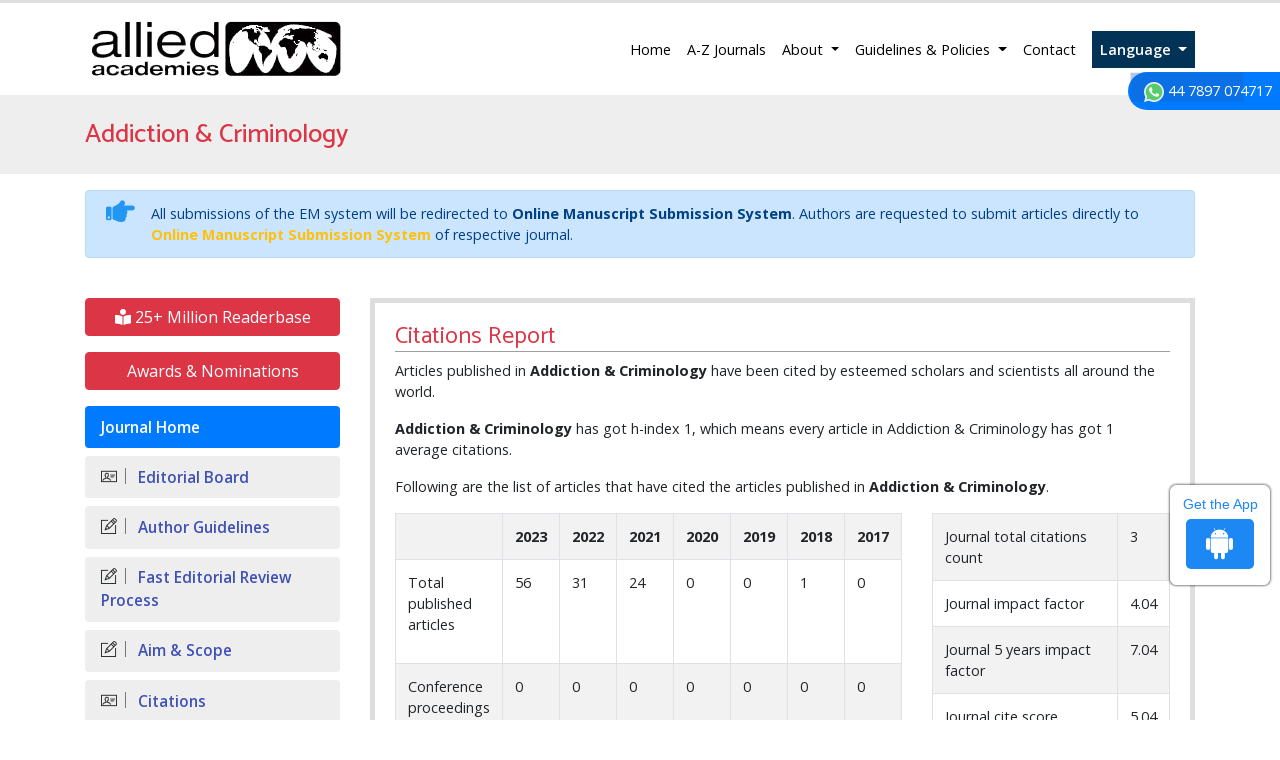

--- FILE ---
content_type: text/html; charset=UTF-8
request_url: https://www.alliedacademies.org/addiction-criminology/citations.php
body_size: 7560
content:
<!DOCTYPE html>
<html lang="en">
<head>
<meta charset="utf-8">
<meta name="viewport" content="width=device-width, initial-scale=1, shrink-to-fit=no">
<link rel="alternate" href="https://www.alliedacademies.org/addiction-criminology/citations.php" hreflang="en"/>
<link rel="canonical" href="https://www.alliedacademies.org/addiction-criminology/citations.php">
<link rel="shortcut icon" href="https://www.alliedacademies.org/images/favicon.ico"/>
<!-- Bootstrap CSS -->
<link rel="stylesheet" href="https://cdnjs.cloudflare.com/ajax/libs/jqueryui/1.12.1/jquery-ui.css" />
<link rel="stylesheet" href="https://stackpath.bootstrapcdn.com/bootstrap/4.1.1/css/bootstrap.min.css">
<link href="https://fonts.googleapis.com/css?family=Open+Sans:300,300i,400,400i,600,600i,700,700i,800,800i" rel="stylesheet">
<link href="https://fonts.googleapis.com/css?family=Catamaran:100,200,300,400,500,600,700,800,900" rel="stylesheet">
<link rel="stylesheet" href="https://cdnjs.cloudflare.com/ajax/libs/animate.css/3.5.2/animate.min.css" />
<link rel="stylesheet" href="https://use.fontawesome.com/releases/v5.7.1/css/all.css">
<link rel="stylesheet" href="https://www.alliedacademies.org/css/metisMenu.min.css">
<link rel="stylesheet" href="https://www.alliedacademies.org/css/dzsparallaxer.css">
<link rel="stylesheet" href="https://www.alliedacademies.org/assets/css/icons.css">
<link rel="stylesheet" href="https://www.alliedacademies.org/assets/css/author.css">
<link rel="stylesheet" href="https://www.alliedacademies.org/css/global.css">
<link rel="stylesheet" href="https://www.alliedacademies.org/css/styles.css">

<!-- Google tag (gtag.js) -->
<script async src="https://www.googletagmanager.com/gtag/js?id=G-Q6TCJGJW4D" type="8ac81688e6de6b1e6584e214-text/javascript"></script>
<script type="8ac81688e6de6b1e6584e214-text/javascript">
  window.dataLayer = window.dataLayer || [];
  function gtag(){dataLayer.push(arguments);}
  gtag('js', new Date());

  gtag('config', 'G-Q6TCJGJW4D');
</script><title>Addiction & Criminology | Citations</title>
<meta name="keywords" content="Addiction & Criminology, Citations"/>
<meta name="description" content="Addiction & Criminology, Citations"/>
</head>
<body class="border-top-3 border-danger">
<svg class="d-none">
<defs>
  <path id="tabshape" d="M80,60C34,53.5,64.417,0,0,0v60H80z"/>
</defs>
</svg>
<header>
  <nav class="navbar navbar-expand-lg navbar-light">
    <div class="container"> <a class="navbar-brand w-xs-50" href="https://www.alliedacademies.org/" title="Allied Academies"> <img src="https://www.alliedacademies.org/images/allied-academies-logo.png" alt="Allied Academies" class="max-height-60 img-fluid"> </a>
      <button class="navbar-toggler" type="button" data-toggle="collapse" data-target="#mainNav" aria-controls="mainNav" aria-expanded="false" aria-label="Toggle navigation"> <span class="navbar-toggler-icon"></span> </button>
      <div class="collapse navbar-collapse justify-content-end" id="mainNav">
        <div class="navbar-nav"> <a class="nav-item nav-link active" href="https://www.alliedacademies.org/" title="Allied Academies">Home</a>
        <a class="nav-item nav-link" href="https://www.alliedacademies.org/journals.php" title="A-Z Journals">A-Z Journals</a>
          <li class="nav-item dropdown"> <a class="nav-link dropdown-toggle" href="#" id="About" data-toggle="dropdown" aria-haspopup="true" aria-expanded="false" title="About"> About </a>
            <div class="dropdown-menu animated fadeInUp" aria-labelledby="About"> <a class="dropdown-item" href="https://www.alliedacademies.org/#" title="FAQs">FAQs</a> <a class="dropdown-item" href="https://www.alliedacademies.org/history.php" title="History">History</a> </div>
          </li>
          <li class="nav-item dropdown"> <a class="nav-link dropdown-toggle" href="#" id="GuidelinesPolicies" data-toggle="dropdown" aria-haspopup="true" aria-expanded="false" title="Guidelines and Policies"> Guidelines &amp; Policies </a>
            <div class="dropdown-menu animated fadeInUp" aria-labelledby="GuidelinesPolicies"> <a class="dropdown-item" href="https://www.alliedacademies.org/publication-policies-and-procedures.php" title="Publication Policies and Procedures">Publication Policies and Procedures</a> <a class="dropdown-item" href="https://www.alliedacademies.org/publication-guidelines.php" title="Publication Guidelines">Publication Guidelines</a> <a class="dropdown-item" href="https://www.alliedacademies.org/journal-submission-instructions.php" title="Journal Submission Instructions">Journal Submission Instructions</a> <a class="dropdown-item" href="https://www.alliedacademies.org/code-of-conduct.php" title="Code of Conduct">Code of Conduct</a> <a class="dropdown-item" href="https://www.alliedacademies.org/ethics.php" title="Ethics">Ethics</a> </div>
          </li>
          <a class="nav-item nav-link" href="https://www.alliedacademies.org/contact.php" title="Contact">Contact</a> 
		  
                 
              <!---languages drop down---->
              <div class="nav-item dropdown multi_lang j_multi_lang">
                    <a class="nav-link dropdown-toggle" href="#" id="multi_lang" role="button" data-toggle="dropdown" aria-haspopup="true" aria-expanded="false">Language </a>
                    <div class="dropdown-menu" aria-labelledby="">
                                            <a class="dropdown-item" href="https://spanish.alliedacademies.org/journals/addiction-criminology/citations.html" title="Spanish">
                        <img src="/admin/flags/spain.png">Spanish                        </a>
                                        <a class="dropdown-item" href="https://chinese.alliedacademies.org/journals/addiction-criminology/citations.html" title="Chinese">
                        <img src="/admin/flags/china.png">Chinese                        </a>
                                        <a class="dropdown-item" href="https://russian.alliedacademies.org/journals/addiction-criminology/citations.html" title="Russian">
                        <img src="/admin/flags/russia.png">Russian                        </a>
                                        <a class="dropdown-item" href="https://german.alliedacademies.org/journals/addiction-criminology/citations.html" title="German">
                        <img src="/admin/flags/germany.png">German                        </a>
                                        <a class="dropdown-item" href="https://french.alliedacademies.org/journals/addiction-criminology/citations.html" title="French">
                        <img src="/admin/flags/france.png">French                        </a>
                                        <a class="dropdown-item" href="https://japanese.alliedacademies.org/journals/addiction-criminology/citations.html" title="Japanese">
                        <img src="/admin/flags/japan.png">Japanese                        </a>
                                        <a class="dropdown-item" href="https://portuguese.alliedacademies.org/journals/addiction-criminology/citations.html" title="Portuguese">
                        <img src="/admin/flags/portugal.png">Portuguese                        </a>
                                        <a class="dropdown-item" href="https://hindi.alliedacademies.org/journals/addiction-criminology/citations.html" title="Hindi">
                        <img src="/admin/flags/india.png">Hindi                        </a>
                                        <a class="dropdown-item" href="https://telugu.alliedacademies.org/journals/addiction-criminology/citations.html" title="Telugu">
                        <img src="/admin/flags/india.png">Telugu                        </a>
                                        <a class="dropdown-item" href="https://tamil.alliedacademies.org/journals/addiction-criminology/citations.html" title="Tamil">
                        <img src="/admin/flags/india.png">Tamil                        </a>
                                    </div>
                </div>
                <!---languages drop down---->
             		  
		  </div>
      </div>
    </div>
  </nav>
  <section class="bg-grey-200">
    <div class="container py-4">
      <div class="row align-items-center justify-content-between">
        <div class="col-12 col-sm-12">
                  <h1 class="text-danger mb-0 font-size-26 fweight-500">Addiction & Criminology</h1>
                  </div>
<!--
        <div class="col-12 col-sm-5">
          <form class="form-inline justify-content-sm-end" action="https://www.alliedacademies.org/search-results.php" method="get">
						<div class="form-group mx-sm-3">
							<input class="form-control brd-grey-500" type="text" placeholder="Search" name="keyword" id="keyword" required="required">
						</div>
            <input type="submit" name="search" value="Search" class="btn btn-primary">
            <script language="javascript">
								$("#keyword").coolautosuggest({
									url:"https://www.alliedacademies.org/author-names.php?chars=",
								});
						</script>
          </form>
        </div>
-->
      </div>
    </div>
  </section>
  
	
<!--=================manuscript Sub================-->
<div class="container">
	<div class="media alert alert-primary mt-3">
		<i class="fas fa-hand-point-right fa-2x align-self-center mr-3 animated infinite bounce slow blue-500"></i>
		<div class="media-body">
			All submissions of the EM system will be redirected to <strong>Online Manuscript Submission System</strong>. Authors are requested to submit articles directly to <a href="https://www.scholarscentral.org/submissions/addiction-criminology.html" target="_blank" class="text-warning" title="Online Manuscript Submission System"><strong>Online Manuscript Submission System</strong></a> of respective journal.
		</div>
	</div>
</div>
<!--============Manuscript Sub================-->
    
</header>

<!--  -->

<div class="phonering-alo-phone phonering-alo-green phonering-alo-show bg-primary p-2 rounded-right" id="feedback">
 <div class="phonering-alo-ph-circle"></div>
  
<!-- Reach Us <img src="https://www.imedpub.com/images/telephone-white.svg" alt="Addiction & Criminology" width="20" class="ml-2"> -->
  <img src="https://www.imedpub.com/images/whatsapp.svg" alt="Addiction & Criminology" width="20" class="ml-2"> 44 7897 074717</div>
<section class="py-4">
  <div class="container">
    <div class="row">
     
      <main class="col-xs-12 col-sm-9 order-sm-12">
        <div class="card border-5 rounded-0">
          <div class="card-body">
            <h2 class="border-bottom-1 brd-grey-500 text-danger d-flex w-100 justify-content-between align-items-center font-size-24 fweight-400">Citations Report</h2>
          <div>
            <!-- <table border="0" cellspacing="0" cellpadding="0" class="table"> -->
                           <!--  <tr>
                <td colspan="2" style="font-size:15px;"> -->
		<p>Articles published in <strong>Addiction & Criminology</strong> have been cited by esteemed scholars and scientists all around the world. </p>
		<p><strong>Addiction & Criminology</strong> has got h-index 1, which means every article in Addiction & Criminology has got 1 average citations.</p>
		<p>Following are the list of articles that have cited the articles published in <strong>Addiction & Criminology</strong>.</p>	
				<!-- </td>
              </tr>  --> 

		<!--------------------------->
      <div class="row">
            </div>
    <div class="row">
           
        <div class="col-lg-8 d-flex">
          <div class="table-responsive d-flex citation_table">
                <table class="table table-striped table-bordered">                    
                  <tbody>                       
                       <tr>
                       <th> &nbsp;</th>
                                                 <th>2023                          <th>2022                          <th>2021                          <th>2020                          <th>2019                          <th>2018                          <th>2017                          <th>2016</th>
                      </tr>                      
                    <tr>
                        <td class="c_head"><p>Total published articles</p></td>
                                                  <td>56</td>
                                                 <td>31</td>
                                                 <td>24</td>
                                                 <td>0</td>
                                                 <td>0</td>
                                                 <td>1</td>
                                                 <td>0</td>
                                                 <td>0</td>
                                                                    
                    </tr>
                                                                
                                         
                    <tr>
                        <td class="c_head"><p>Conference proceedings</p></td>
                                                  <td>0</td>
                                                 <td>0</td>
                                                 <td>0</td>
                                                 <td>0</td>
                                                 <td>0</td>
                                                 <td>0</td>
                                                 <td>0</td>
                                                 <td>0</td>
                                                                    
                    </tr>      
                      
                    <tr>
                        <td class="c_head"><p>Citations received as per Google Scholar, other indexing platforms and portals</p></td>                       
                                                 <td>1</td>
                                                 <td>0</td>
                                                 <td>2</td>
                                                 <td>0</td>
                                                 <td>0</td>
                                                 <td>0</td>
                                                 <td>0</td>
                                                 <td>0</td>
                                                    
                    </tr>   
                  </tbody>
                </table>
          </div>
        </div>
                
      <div class="col-lg-4 d-flex">
          <div class="table-responsive d-flex">
                <table class="table table-striped table-bordered">
                    <tbody>
                         <tr><td>Journal total citations count  </td><td>3</td></tr>                           
                          <tr><td>Journal impact factor  </td><td>4.04 </td></tr>                          
                        <tr><td>Journal 5 years impact factor  </td><td>7.04 </td></tr>                          
                        <tr><td>Journal cite score   </td><td>5.04 </td></tr>                          
                        <tr><td>Journal h-index </td><td>1 </td></tr>                       
                        <tr><td>Journal h-index since 2019 </td><td>1 </td></tr>                       
                    </tbody>
                </table>
          </div>
      </div>
    </div>
	
    
            
                  
			  
			  <!------------------------>
			
           <!--  <tr>
                <td colspan="2" align="center" valign="top"> -->
                                        <div class="card shadow-sm sidebar mb-3">
                        <a href="https://scholar.google.com/citations?user=kbVkgNMAAAAJ&hl=en" title="Click here" target="_blank"><img src="../admin/citation-images/addiction--criminology-flyer.png" alt="Flyer image" class="img-fluid p_rel" /></a>
                    </div>
                                  <!--   </td>
            </tr>     -->
            
			          </div>
        </div>
        </div>        
      </main>
       <!-- <link rel="stylesheet" href="https://maxcdn.bootstrapcdn.com/bootstrap/3.4.1/css/bootstrap.min.css"> -->
<aside class="col-12 col-sm-3 order-sm-1">
	    <a href="https://www.alliedacademies.org/addiction-criminology-online-visitors-readers-71.html" class="btn btn-danger btn-block  mb-3 font-size-4"><i class="fas fa-book-reader"></i> 25+ Million Readerbase</a>
    		<a class="btn btn-danger btn-block  mb-3 font-size-4" href="https://www.alliedacademies.org/addiction-criminology/nominations.php" title="Awards & Nominations">Awards & Nominations</a>
	
	<!--===========Useful Links=================-->
  
	
<div class="cu_navgation">
	<nav class="sidebar-nav mb-3 p-0">
		<a class="navbar-brand d-block d-sm-none" href="#">Journal Menu</a>
	
		<div>
			<div class="navbar-nav flex-column w-100">
			<a class="nav-item nav-link active" href="https://www.alliedacademies.org/addiction-criminology/" title="Journal Home">Journal Home</a>
						<a class="nav-item nav-link" href="https://www.alliedacademies.org/addiction-criminology/editors.php" title="Editorial Board"><i class="ti-id-badge"></i> Editorial Board</a>
			<a class="nav-item nav-link" href="https://www.alliedacademies.org/addiction-criminology/guidelines.php" title="Author Guidelines"><i class="ti-pencil-alt"></i> Author Guidelines</a>
			   
			  <a class="nav-item nav-link" href="https://www.alliedacademies.org/addiction-criminology/fast-editorial-review-process.php" title="Fast Editorial Review Process"><i class="ti-pencil-alt"></i> Fast Editorial Review Process</a> 
			       
			<a class="nav-item nav-link" href="https://www.alliedacademies.org/addiction-criminology/aimsandscope.php" title="Aim & Scope"><i class="ti-pencil-alt"></i> Aim & Scope</a>
			      
                
                
            <a class="nav-item nav-link" href="https://www.alliedacademies.org/addiction-criminology/citations.php" title="Citations"><i class="ti-id-badge"></i> Citations</a>
                

						<a class="nav-item nav-link" href="https://www.alliedacademies.org/addiction-criminology/peer-review-process.php" title="Peer Review Process"><i class="ti-pencil-alt"></i> Peer Review Process</a>
									<a class="nav-item nav-link" href="https://www.alliedacademies.org/addiction-criminology/publication-ethics.php" title="Publication Ethics & Malpractice Statement"><i class="ti-pencil-alt"></i> Publication Ethics & Malpractice Statement</a>
						<a class="nav-item nav-link" href="https://www.alliedacademies.org/addiction-criminology/submit-manuscript.php" title="Submit Manuscript"><i class="ti-hand-point-up"></i> Submit Manuscript</a>
			<a class="nav-item nav-link" href="https://www.alliedacademies.org/addiction-criminology/inpress.php" title="In Press"><i class="ti-files"></i>Articles in process</a>
<!--			<a class="nav-item nav-link" href="" title="Current Issue"><i class="ti-write"></i> Current Issue</a>-->
						<a class="nav-item nav-link" href="https://www.alliedacademies.org/addiction-criminology/special-issue.php" title="Special Issues"><i class="ti-layers-alt"></i> Special Issues</a>
						<a class="nav-item nav-link" href="https://www.alliedacademies.org/addiction-criminology/volume-selector.php" title="Volume Selector"><i class="ti-layers-alt"></i> Volume Selector</a>
            			<a class="nav-item nav-link" href="https://www.alliedacademies.org/addiction-criminology/indexing.php" title="Indexing Services"><i class="ti-layers-alt"></i> Indexing Services</a>
			            			<a class="nav-item nav-link" href="https://www.alliedacademies.org/addiction-criminology-advertising-107.html" title="Advertise"><i class="ti-files"></i> Advertise</a>
			 
            <a class="nav-item nav-link" href="https://www.alliedacademies.org/covid-19-peer-reviewed-journals-articles-special-issues.php" title="Advertise"><i class="ti-layers-alt"></i> COVID-19 Special Issues</a>    
		</div>
		</div>
	</nav>
</div>
<!--========== Indexedin============-->
 
<h6><a  target="_blank" href="https://scholar.google.com/citations?user=kbVkgNMAAAAJ&hl=en" title="Click here">Google Scholar citation report</a></h6>
	 	<h6 style="font-weight:bold;">Citations : 3</h6>
	
	<p><a  target="_blank" href="https://scholar.google.com/citations?user=kbVkgNMAAAAJ&hl=en" title="Click here">Addiction & Criminology received 3 citations as per Google Scholar report</a></p>
	
	<div class="card shadow-sm sidebar mb-3">
    <a href="https://www.alliedacademies.org/addiction-criminology/citations.php" title="Click here"><img src="https://www.alliedacademies.org/admin/citation-images/addiction--criminology-flyer.png" alt="Addiction & Criminology" class="img-fluid p_rel" /></a>
</div> 
 


<!-- conferences code start -->
<!--   -->
<!-- conferences code end -->



<!--========== Publon Image============-->
  
     
<div class="card shadow-sm sidebar mb-3">
<h6 class="card-header pr-0">Indexed In</h6>
<div class="list-group list-group-flush">
    <div class="p-0 pt-2 pl-2 index-view">
        
          
      <i class="fa fa-chevron-right" style="font-size: 11px;color: #0056b3;"></i> IndMedica<br>
       
          
      <i class="fa fa-chevron-right" style="font-size: 11px;color: #0056b3;"></i> Google Scholar<br>
         
    </div>
    <a href="#" class="index-read-more">		
    <div class="card-footer"><a class="nav-item nav-link" href="https://www.alliedacademies.org/addiction-criminology/indexing.php" title="Special Issues">Read More</a></div>    
    </a>					
</div>	

</div>
    
<!--==========indexedin end============-->       
    <div class="card mb-3 radius-0 shadow-sm">
    <div class="card-body font-size-18 radius-0 py-2 fweight-500"> Latest Volumes </div>
    <div class="card-header">
      <select class="form-control" id="year" name="year">
              
        <option value="2025" selected = selected >
        2025</option>
                
        <option value="2024"  >
        2024</option>
                
        <option value="2023"  >
        2023</option>
                
        <option value="2022"  >
        2022</option>
                
        <option value="2021"  >
        2021</option>
                
        <option value="2018"  >
        2018</option>
              </select>
    </div>
    <div class="nav flex-column font-size-16 py-2" id="vol_disp"> 
    </div>
  </div>
  
<!---tower banner-->
<div class="card mb-3"> 
   <a href="https://www.alliedacademies.org/addiction-criminology-advertising-107.html" title="Click here"><img src="https://www.alliedacademies.org/assets/images/tower-banner.jpg" alt="Addiction & Criminology" class="img-fluid p_rel" />
        <span class="p_abo cu_roundchip">
            <span>
                <h5><span>25+</span> Million Website Visitors</h5>
                <h5><span>809+</span> Journal Visitors</h5>            </span>
        </span>
    </a>
</div>

<!--========== pmc/pubmed articles==================-->
    
<!--========== pmc/pubmed articles==================-->      
    
<!--========== Recomended Conferences ==================-->
<!--========== Recomended Conferences end==============-->      
  <!--========== OA journals============--> 
<div class="card shadow-sm sidebar mb-3">
<h6 class="card-header pr-0">Open Access Journals</h6>
<div class="list-group list-group-flush">
    <div class="list-group-item p-0 pt-2 pl-2">
      <a class="pr-2 deep-orange-400-before cu_bu" href="https://www.alliedacademies.org/chemistry-journals.php" title="Chemistry" target="_blank"><span class="text-danger mr-1"><i class="far fa-hand-point-right"></i></span>Chemistry</a>
    </div>							
    <div class="list-group-item p-0 pt-2 pl-2">
      <a class="pr-2 deep-orange-400-before cu_bu" href="https://www.alliedacademies.org/clinical-journals.php" title="Clinical Sciences" target="_blank"><span class="text-danger mr-1"><i class="far fa-hand-point-right"></i></span>Clinical Sciences</a>
    </div>							
    <div class="list-group-item p-0 pt-2 pl-2">
      <a class="pr-2 deep-orange-400-before cu_bu" href="https://www.alliedacademies.org/food-nutrition-journals.php" title="Food & Nutrition" target="_blank"><span class="text-danger mr-1"><i class="far fa-hand-point-right"></i></span>Food & Nutrition</a>
    </div>							
    <div class="list-group-item p-0 pt-2 pl-2">
      <a class="pr-2 deep-orange-400-before cu_bu" href="https://www.alliedacademies.org/general-science-journals.php" title="General Science" target="_blank"><span class="text-danger mr-1"><i class="far fa-hand-point-right"></i></span>General Science</a>
    </div>							
    <div class="list-group-item p-0 pt-2 pl-2">
      <a class="pr-2 deep-orange-400-before cu_bu" href="https://www.alliedacademies.org/genetics-molecular-biology-journals.php" title="Genetics & Molecular Biology" target="_blank"><span class="text-danger mr-1"><i class="far fa-hand-point-right"></i></span>Genetics & Molecular Biology</a>
    </div>							
    <div class="list-group-item p-0 pt-2 pl-2">
      <a class="pr-2 deep-orange-400-before cu_bu" href="https://www.alliedacademies.org/immunology-microbiology-journals.php" title="Immunology & Microbiology" target="_blank"><span class="text-danger mr-1"><i class="far fa-hand-point-right"></i></span>Immunology & Microbiology</a>
    </div>							
    <div class="list-group-item p-0 pt-2 pl-2">
      <a class="pr-2 deep-orange-400-before cu_bu" href="https://www.alliedacademies.org/medical-journals.php" title="Medical Sciences" target="_blank"><span class="text-danger mr-1"><i class="far fa-hand-point-right"></i></span>Medical Sciences</a>
    </div>							
    <div class="list-group-item p-0 pt-2 pl-2">
      <a class="pr-2 deep-orange-400-before cu_bu" href="https://www.alliedacademies.org/neurology-psychology-journals.php" title="Neurology & Psychology" target="_blank"><span class="text-danger mr-1"><i class="far fa-hand-point-right"></i></span>Neurology & Psychology</a>
    </div>							
    <div class="list-group-item p-0 pt-2 pl-2">
      <a class="pr-2 deep-orange-400-before cu_bu" href="https://www.alliedacademies.org/nursing-health-care-journals.php" title="Nursing & Health Care" target="_blank"><span class="text-danger mr-1"><i class="far fa-hand-point-right"></i></span>Nursing & Health Care</a>
    </div>							
</div>							
</div>    
<!--========== OA journals end============-->    
</aside>
<!--==================on spot load===================================-->
<script type="8ac81688e6de6b1e6584e214-text/javascript" src="https://ajax.googleapis.com/ajax/libs/jquery/1.4.2/jquery.min.js"></script>
<script type="8ac81688e6de6b1e6584e214-text/javascript">
$(document).ready(function()
{
$("#year").val('2025');	
yearchange('2025');	
	
$("#year").change(function()
{
var year=$("#year").val();	
yearchange(year);
});

function yearchange(year){
//var year=$("#year").val();
var journal="aara";
var dataString = {'year':year,'journal':journal};

$.ajax
({
type: "POST",
url: "https://www.alliedacademies.org/vol_disp.php",
data: dataString,
cache: false,
success: function(html)
{
$("#vol_disp").html(html);
} 
});	
}

});
</script>
    </div>
  </div>
</section>
<footer class="bg-grey-800 font-size-14">
	<!--==========================
			Scroll To Top
	============================-->
	<a href="#0" class="cd-top js-cd-top">
		<svg viewBox="0 0 80 60" preserveAspectRatio="none" class="back-to-top-svg"><use xlink:href="#tabshape"></use></svg>
		<svg viewBox="0 0 80 60" preserveAspectRatio="none" class="back-to-top-svg"><use xlink:href="#tabshape"></use></svg>
		<span><i class="fas fa-angle-up"></i></span>
	</a>
	<div class="container">
		<div class="row align-items-start border-bottom-1 brd-grey-700">
			<div class="col-xs-12 col-sm-3">
				<h5 class="mt-2">Quick Links</h5>
				<nav class="nav flex-column">
					<a class="nav-link grey-100 pl-0 py-1" href="https://www.alliedacademies.org/">Home</a>
					<a class="nav-link grey-100 pl-0 py-1" href="https://www.alliedacademies.org/journals.php">Open Acces Journals</a>
					<a class="nav-link grey-100 pl-0 py-1" href="https://www.alliedacademies.org/journal-submission-instructions.php">Submission Instructions</a>
					<a class="nav-link grey-100 pl-0 py-1" href="https://www.alliedacademies.org/publication-guidelines.php">Publication Guidelines</a>
					<a class="nav-link grey-100 pl-0 py-1" href="https://www.alliedacademies.org/contact.php">Contact</a>
				</nav>
			</div>
			<div class="col-xs-12 col-sm-3">
				<h5 class="mt-2">Reach Us</h5>
				<address>
					Allied Academies<br>
					40 Bloomsbury Way<br>
					Lower Ground Floor<br>
					London, United Kingdom<br>
					WC1A 2SE 
				</address>
			</div>
			<div class="col-xs-12 col-sm-2">
				<h5 class="mt-2">Contact Us</h5>
				<p>
					Call: 44 2033180199<br>
					E-Mail: <a href="mailto:info@alliedacademies.org" class="grey-100">info@alliedacademies.org</a>
				</p>
			</div>
			<div class="col-xs-12 col-sm-3">
				<h5 class="mt-2 text-center">Follow Us</h5>
				<ul class="list-inline mb-0 text-center">
					<li class="animate-icon list-inline-item mt-0">
						<a href="https://www.facebook.com/alliedacdemies/" class="animate-icon-wrap animate-icon-sm bg-facebook-hover rounded-circle" target="_blank" title="Facebook">
							<i class="animate-icon-item fab fa-facebook-f white"></i>
							<i class="animate-icon-item fab fa-facebook-f white"></i>
						</a>
					</li>
					<li class="animate-icon list-inline-item mt-0">
						<a href="https://twitter.com/AlliedAcadamies" class="animate-icon-wrap animate-icon-sm white bg-twitter-hover rounded-circle" target="_blank" title="Twitter">
							<i class="animate-icon-item fab fa-twitter"></i>
							<i class="animate-icon-item fab fa-twitter"></i>
						</a>
					</li>
					<li class="animate-icon list-inline-item mt-0">
						<a href="https://www.linkedin.com/company/allied-academies" class="animate-icon-wrap animate-icon-sm white bg-linkedin-hover rounded-circle" target="_blank" title="Linkedin">
							<i class="animate-icon-item fab fa-linkedin-in"></i>
							<i class="animate-icon-item fab fa-linkedin-in"></i>
						</a>
					</li>
					<li class="animate-icon list-inline-item mt-0">
						<a href="https://www.instagram.com/allied_academies9/" class="animate-icon-wrap animate-icon-sm white bg-instagram-hover rounded-circle" target="_blank" title="Instagram">
							<i class="animate-icon-item fab fa-instagram"></i>
							<i class="animate-icon-item fab fa-instagram"></i>
						</a>
					</li>
				</ul>
			</div>
		</div>
		<div class="row">
			<div class="col">
				<p class="my-3">&copy; Allied Academies 2026 | Creative Commons License Open Access Journals by Allied Academies is licensed under a Creative Commons Attritbution 4.0 International License</p>
			</div>
		</div>
	</div>
</footer>
<div class="app-view">
    Get the App
    <p><a href="https://play.google.com/store/apps/details?id=com.journals.alliedacademies" target="_blank">
    	<i class="fab fa-android"></i></a></p>
</div>
<!--<div><a href="https://www.globaltechsummit.com" class="bell_icon" target="_blank"><img src="https://www.vizagtechsummit.com/images/bellicon.png" alt="Vizag Tech Summit"></a></div>-->
<!-- Optional JavaScript -->
<!-- jQuery first, then Popper.js, then Bootstrap JS -->
<script src="https://code.jquery.com/jquery-3.3.1.min.js" type="8ac81688e6de6b1e6584e214-text/javascript"></script>
<script src="https://cdnjs.cloudflare.com/ajax/libs/jqueryui/1.12.1/jquery-ui.js" type="8ac81688e6de6b1e6584e214-text/javascript"></script>
<script src="https://cdnjs.cloudflare.com/ajax/libs/popper.js/1.14.3/umd/popper.min.js" type="8ac81688e6de6b1e6584e214-text/javascript"></script>
<script src="https://stackpath.bootstrapcdn.com/bootstrap/4.1.1/js/bootstrap.min.js" type="8ac81688e6de6b1e6584e214-text/javascript"></script>
<!--==========================
Scroll To Top
============================-->
<script src="/assets/js/scroll-to-top.js" type="8ac81688e6de6b1e6584e214-text/javascript"></script>
<script type="8ac81688e6de6b1e6584e214-text/javascript">
	$(function () {
	  $('[data-toggle="tooltip"]').tooltip()
	})
</script>
<!--for twitter scirpt-->
<script async src="https://platform.twitter.com/widgets.js" charset="utf-8" type="8ac81688e6de6b1e6584e214-text/javascript"></script>
<script language="javascript" type="8ac81688e6de6b1e6584e214-text/javascript">
$( "#search_key" ).autocomplete({
	source: function(request, response) {
		$.ajax({
			url: "https://www.alliedacademies.org/author_names.php",
			type: "POST",
			dataType: "json",
			data: {
				keyword: request.term,
			},
			success: function( data ) {
				response( data );
			}
		});
	},
	select: function (event, ui) {
		$("#search_key").val(ui.item.value); 
		$("#keyword").val(ui.item.id);
		location.href = 'https://www.alliedacademies.org/search-results.php?keyword='+encodeURI(ui.item.value);	

	},
	change: function (event, ui) {
		var titletext = $('#search_key').val(); 
		if(titletext == ""){
		 $('#keyword').val(''); 
		}
	},	
	minLength: 2,
	max:50,
	highlightClass: "bold-text",
	scroll:true
});
</script>
<script type="8ac81688e6de6b1e6584e214-text/javascript" src="https://www.alliedacademies.org/js/jquery.back-to-top.js"></script>
<script type="8ac81688e6de6b1e6584e214-text/javascript" src="https://www.alliedacademies.org/js/dzsparallaxer.js"></script>
<script src="//cdnjs.cloudflare.com/ajax/libs/metisMenu/2.7.7/metisMenu.min.js" type="8ac81688e6de6b1e6584e214-text/javascript"></script>
<!-- Custom Theme JavaScript -->
<script type="8ac81688e6de6b1e6584e214-text/javascript">
	$("#menu").metisMenu({
	   triggerElement: '.nav-link',
		parentTrigger: '.nav-item',
		subMenu: '.nav.flex-column'
	 });
</script>

<!-- Go to www.addthis.com/dashboard to customize your tools -->

<!--<style>
.bell_icon {
		position: fixed;
		border-radius: 3px;
		right: 0px;
		bottom: 193px;
		color: #fff;
		z-index: 99999;
}
.bell_icon img {
		width: 100%;
		max-width: 160px;
		border-radius: 8px;
}
</style>--><script src="/cdn-cgi/scripts/7d0fa10a/cloudflare-static/rocket-loader.min.js" data-cf-settings="8ac81688e6de6b1e6584e214-|49" defer></script><script defer src="https://static.cloudflareinsights.com/beacon.min.js/vcd15cbe7772f49c399c6a5babf22c1241717689176015" integrity="sha512-ZpsOmlRQV6y907TI0dKBHq9Md29nnaEIPlkf84rnaERnq6zvWvPUqr2ft8M1aS28oN72PdrCzSjY4U6VaAw1EQ==" data-cf-beacon='{"version":"2024.11.0","token":"41f685a1361c497e9f44e17d3c249a99","r":1,"server_timing":{"name":{"cfCacheStatus":true,"cfEdge":true,"cfExtPri":true,"cfL4":true,"cfOrigin":true,"cfSpeedBrain":true},"location_startswith":null}}' crossorigin="anonymous"></script>
</body>
</html>

--- FILE ---
content_type: text/html; charset=UTF-8
request_url: https://www.alliedacademies.org/vol_disp.php
body_size: -202
content:
  <div style="max-height:200px; overflow-y:scroll; width: 100%;">    
  <a href="https://www.alliedacademies.org/addiction-criminology/archive/aara-volume-8-issue-2-year-2025.html" class="nav-link text-truncate py-0">Volume 8, Issue 2</a>
<a href="https://www.alliedacademies.org/addiction-criminology/archive/aara-volume-8-issue-1-year-2025.html" class="nav-link text-truncate py-0">Volume 8, Issue 1</a>
 
</div>
